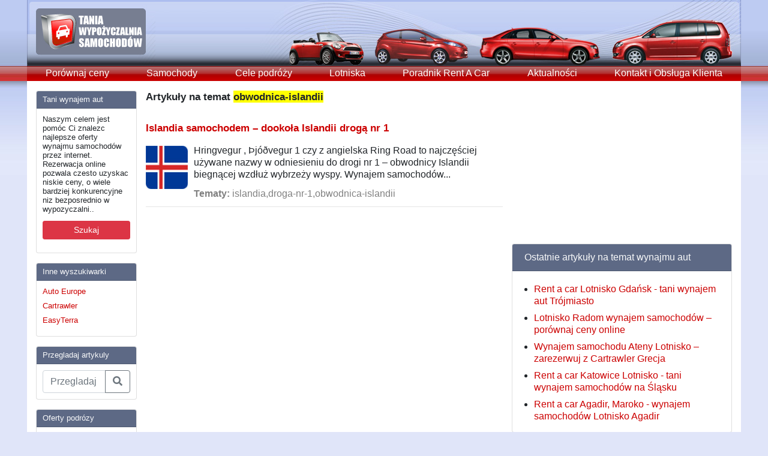

--- FILE ---
content_type: text/html; charset=utf-8
request_url: https://www.tania-wypozyczalnia-samochodow.pl/tags/obwodnica-islandii/
body_size: 12285
content:
<!doctype html>
<html lang="en">
  <head>
    <meta charset="utf-8">
    <meta name="viewport" content="width=device-width, initial-scale=1, shrink-to-fit=no">
    <meta name="description" content="">
    <meta name="author" content="">
    <link rel="icon" href="../../../../favicon.ico">

	<title>obwodnica-islandii wypo&#380;yczalnia samochod&#243;w - obwodnica-islandii Rent A Car - Cartrawler obwodnica-islandii tani wynajem aut Polsce</title>

    <!-- Bootstrap core CSS -->
    <link rel="stylesheet" href="https://stackpath.bootstrapcdn.com/bootstrap/4.1.1/css/bootstrap.min.css" integrity="sha384-WskhaSGFgHYWDcbwN70/dfYBj47jz9qbsMId/iRN3ewGhXQFZCSftd1LZCfmhktB" crossorigin="anonymous">
    <link rel="stylesheet" href="https://use.fontawesome.com/releases/v5.0.13/css/all.css" integrity="sha384-DNOHZ68U8hZfKXOrtjWvjxusGo9WQnrNx2sqG0tfsghAvtVlRW3tvkXWZh58N9jp" crossorigin="anonymous">

    <!-- Custom styles for this template -->
    <link href="https://fonts.googleapis.com/css?family=Playfair+Display:700,900" rel="stylesheet">

    <link rel="stylesheet" href="/files/themes/tania-wypozyczalnia-samochodow/responsive.css" type="text/css" media="" />
    
    
<meta name="generator" content="Graffiti CMS 1.3 (build 1.3.1.13657)" />
<meta name="description" content="Posts and articles tagged as obwodnica-islandii" />
<meta name="keywords" content="obwodnica-islandii" />
<meta name="robots" content="noindex,follow" />

<link rel="alternate" type="application/rss+xml" title="Rss Feed" href="https://www.tania-wypozyczalnia-samochodow.pl/feed/" />
<link rel="alternate" type="application/rss+xml" title="obwodnica-islandii Rss Feed" href="https://www.tania-wypozyczalnia-samochodow.pl/tags/obwodnica-islandii/feed/" />

<link rel="EditURI" type="application/rsd+xml" title="RSD" href="https://www.tania-wypozyczalnia-samochodow.pl/api/rsd.ashx" />
<link rel="wlwmanifest" type="application/wlwmanifest+xml" title="WLWManifest" href="https://www.tania-wypozyczalnia-samochodow.pl/api/wlwmanifest.ashx" />


<script type="text/javascript" src="/__utility/js/jquery-1.9.1.min.js"></script>
<script type="text/javascript" src="/__utility/js/graffiti.js" ></script>

<link rel="shortcut icon" href="/__utility/img/favicon.ico" type="image/x-icon" />
<!-- TradeDoubler site verification 2509139 -->
<meta name="verification" content="7f2ac690d98cd960438efd223d1a40b7" />
<meta name="viewport" content="width=device-width, maximum-scale=1, user-scalable=no" />

  </head>

  <body>

    <div class="container menu">
      <header class="blog-header">
        <a href="/"><img src="/files/themes/tania-wypozyczalnia-samochodow/i/wypozyczalnia-samochodow-logo.jpg" /></a>
      </header>

      <nav class="navbar navbar-expand-md navbar-light bg-light p-md-0">
        <button class="navbar-toggler" type="button" data-toggle="collapse" data-target="#navbarTogglerDemo01" aria-controls="navbarTogglerDemo01" aria-expanded="false" aria-label="Toggle navigation">
          <span class="navbar-toggler-icon"></span>
        </button>

        <div class="collapse navbar-collapse" id="navbarTogglerDemo01">
		  <a class="flex-md-fill text-md-center nav-link" href="/cartrawler-wynajem-aut-tani-rent-a-car-polska/">Porównaj ceny</a><a class="flex-md-fill text-md-center nav-link" href="/tanie-samochody/">Samochody</a><a class="flex-md-fill text-md-center nav-link" href="/wakacje/">Cele podr&#243;ży</a><a class="flex-md-fill text-md-center nav-link" href="/lotnisko/">Lotniska</a><a class="flex-md-fill text-md-center nav-link" href="/poradnik-rent-a-car/">Poradnik Rent A Car</a><a class="flex-md-fill text-md-center nav-link" href="/aktualnosci/">Aktualności</a><a class="flex-md-fill text-md-center nav-link" href="/contact-us/">Kontakt i Obsługa Klienta</a>        </div>
      </nav>
    </div>

    <main role="main" class="bg-white container py-3">
      <div class="row">
        <aside class="col-lg-2 order-1 sidebar">
          <div class='card mb-3 rounded'>
<div class='card-header bg-primary text-light'>Tani wynajem aut</div><div class='card-body'>
<p>
	Naszym celem jest pom&oacute;c Ci znalezc najlepsze oferty wynajmu samochod&oacute;w przez internet. Rezerwacja online pozwala czesto uzyskac niskie ceny, o wiele bardziej konkurencyjne niz bezposrednio w wypozyczalni..</p>
<p>
	<a aria-pressed="true" class="btn btn-danger btn-sm btn-block" href="/cartrawler-wynajem-aut-tani-rent-a-car-polska/" role="button">Szukaj</a></p>
</div></div>
<div class='card mb-3 rounded'>
<div class='card-header bg-primary text-light'>Inne wyszukiwarki</div><div class='card-body'>
<ul class="list-unstyled mb-0">
	<li>
		<a href="http://www.autoeurope.pl/?aff=taniawypozyczalniasamochodow" rel="nofollow" target="_blank">Auto Europe</a></li>
	<li>
		<a href="http://www.tania-wypozyczalnia-samochodow.pl/cartrawler-wynajem-aut-tani-rent-a-car-polska/">Cartrawler</a></li>
	<li>
		<a href="http://www.easyterra.pl/?aff=10063" rel="nofollow" target="_blank" title="EasyTerra">EasyTerra</a></li>
</ul></div></div>
<div class='card mb-3 rounded'>
<div class='card-header bg-primary text-light'>Przegladaj artykuly</div><div class='card-body'>
<form action="/search/">
	<div class="input-group">
		<input aria-describedby="basic-addon2" aria-label="Przegladaj artykuly" class="form-control" name="q" placeholder="Przegladaj artykuly ..." type="text" />
		<div class="input-group-append">
			<button class="btn btn-outline-secondary" type="submit"><i class="fas fa-search"></i></button></div>
	</div>
</form>
</div></div>
<div class='card mb-3 rounded'>
<div class='card-header bg-primary text-light'>Oferty podrózy</div><div class='card-body'>
<ul class="list-unstyled mb-0">
	<li>
		<a href="https://www.anrdoezrs.net/click-8186157-13829732?sid=TWS" rel="nofollow" target="_blank">Hotele - oferty</a></li>
</ul>
</div></div>


          <script async src="//pagead2.googlesyndication.com/pagead/js/adsbygoogle.js"></script>
          <ins class="adsbygoogle"
            style="display:inline-block;width:160px;height:600px"
            data-ad-client="ca-pub-9272386084274216"
            data-ad-slot="7162511210">
          </ins>
          <script>
            (adsbygoogle=window.adsbygoogle || []).push({});
          </script>
        </aside>
        <div class="col-lg-6 order-first order-lg-2 px-3 px-lg-0">
          <div class="row">
            <div class="col-12 order-2 order-md-1 mt-3 mt-lg-0">
              <h3>Artyku&#322;y na temat <span style="BACKGROUND-COLOR: Yellow">obwodnica-islandii</span></h3><br />
<h3><a href="/wakacje/islandia-samochodem-dookola-islandii-droga-nr-1-obwodnica-islandii/" title="Islandia samochodem – dookoła Islandii drogą nr 1" rel="bookmark">Islandia samochodem – dookoła Islandii drogą nr 1</a></h3>
<!-- <h2>Tuesday, August 21 2018</h2> -->
<a href="/wakacje/islandia-samochodem-dookola-islandii-droga-nr-1-obwodnica-islandii/" title="Islandia samochodem – dookoła Islandii drogą nr 1" rel="bookmark"><img height="80" width="80" align="left" style="padding: 8px 10px 0px 0px;" src='/files/media/Image/Iceland-car-hire.jpg' alt="Islandia samochodem – dookoła Islandii drogą nr 1" /></a>

<p style='padding-top: 6px;'>Hringvegur , &THORN;j&oacute;&eth;vegur 1 czy z angielska Ring Road to najczęściej używane nazwy w odniesieniu do drogi nr 1 &ndash; obwodnicy Islandii biegnącej wzdłuż wybrzeży wyspy. Wynajem samochod&oacute;w...</p>




<div class="date"><font color="gray"><b>Tematy:</b> islandia,droga-nr-1,obwodnica-islandii </font>  </div>
<div style="clear: both; padding-top: 8px; padding-bottom: 5px;"><hr style="margin-top: 3px; margin-bottom: 3px;"></div>



            </div>
          </div>
        </div>
        <aside class="col-lg-4 order-last">
          <script async src="//pagead2.googlesyndication.com/pagead/js/adsbygoogle.js"></script>
          <ins class="adsbygoogle"
            style="display:inline-block;width:300px;height:250px"
            data-ad-client="ca-pub-9272386084274216"
            data-ad-slot="2173908410">
          </ins>
          <script>
            (adsbygoogle=window.adsbygoogle || []).push({});
          </script>

          <div class='card mt-3 rounded'>
<div class='card-header bg-primary text-light'>Ostatnie artykuły na temat wynajmu aut</div><div class='card-body'>
<ul><li><a href="/lotnisko-gdansk-rent-a-car-tani-wynajem-aut-w-trojmiescie/">Rent a car Lotnisko Gdańsk - tani wynajem aut Tr&#243;jmiasto</a></li>
<li><a href="/lotnisko-radom-wynajem-samochodow-porownaj-ceny-online/">Lotnisko Radom wynajem samochod&#243;w – por&#243;wnaj ceny online</a></li>
<li><a href="/lotnisko-ateny-wynajem-samochodow-grecja-ateny-autocandia/">Wynajem samochodu Ateny Lotnisko – zarezerwuj z Cartrawler Grecja</a></li>
<li><a href="/lotnisko-katowice-tani-wynajem-samochodow-w-katowicach/">Rent a car Katowice Lotnisko - tani wynajem samochod&#243;w na Śląsku</a></li>
<li><a href="/rent-a-car-agadir-maroko-wynajem-samochodow-lotnisko-agadir/">Rent a car Agadir, Maroko - wynajem samochod&#243;w Lotnisko Agadir</a></li>
</ul>
</div></div>
<div class='card mt-3 rounded'>
<div class='card-header bg-primary text-light'>Popularne artykuły na temat wynajmu aut</div><div class='card-body'>
<ul>
	<li>
		<a href="/lotnisko/wypozyczalnie-samochodow-warszawa-okecie-ceny-wynajmu-aut-lotnisko-chopina/">Wynajem samochod&oacute;w Warszawa Lotnisko Chopina (WAW)</a></li>
	<li>
		<a href="/wakacje/wynajem-samochodow-madera-portugalska-wyspa-kwiatow-zwiedzaj-samochodem/">Wynajem samochod&oacute;w Madera &ndash; zwiedzaj portugalską &bdquo;Wyspę Kwiat&oacute;w&rdquo; samochodem</a></li>
	<li>
		<a href="/lotnisko/tani-wynajem-aut-majorka-lotnisko-rent-a-car-palma-de-mallorca-pmi/">Tani wynajem aut Majorka, Lotnisko &ndash; oferty rent a car Lotnisko Palma de Mallorca &ndash; PMI</a></li>
	<li>
		<a href="/lotnisko-bergamo-tani-wynajem-samochodow-mediolan-orio-al-serio/">Lotnisko Bergamo - tani wynajem samochod&oacute;w Mediolan (Orio al Serio)</a></li>
	<li>
		<a href="/wypozyczalnie-samochodow-lotnisko-katania-fontanarossa-wynajem-aut-sycylia/">Wypożyczalnie samochod&oacute;w Katania, Lotnisko Fontanarossa - wynajem aut Sycylia</a></li>
</ul>
</div></div>
     
        </aside>
      </div>
    </main>

    <footer class="bg-white container border-top py-3">
      <a href="/contact-us/">Kontakt i Obsługa Klienta</a>
<br /><br /><b>© 2014 - 2026 Tania Wypożyczalnia Samochodów</b>

      <hr>

            Atrtyku&#322;y obwodnica-islandii wypo&#380;yczalnia samochod&#243;w - obwodnica-islandii Rent A Car porady - Cartrawler obwodnica-islandii tani wynajem aut Polsce samochod&#243;w por&#243wnaj ceny
          </footer>

    <!-- Bootstrap core JavaScript
    ================================================== -->
    <!-- Placed at the end of the document so the pages load faster -->
    <script src="https://code.jquery.com/jquery-3.3.1.min.js" integrity="sha384-tsQFqpEReu7ZLhBV2VZlAu7zcOV+rXbYlF2cqB8txI/8aZajjp4Bqd+V6D5IgvKT" crossorigin="anonymous"></script>
    <script src="https://cdnjs.cloudflare.com/ajax/libs/popper.js/1.14.3/umd/popper.min.js" integrity="sha384-ZMP7rVo3mIykV+2+9J3UJ46jBk0WLaUAdn689aCwoqbBJiSnjAK/l8WvCWPIPm49" crossorigin="anonymous"></script>
    <script src="https://stackpath.bootstrapcdn.com/bootstrap/4.1.1/js/bootstrap.min.js" integrity="sha384-smHYKdLADwkXOn1EmN1qk/HfnUcbVRZyYmZ4qpPea6sjB/pTJ0euyQp0Mk8ck+5T" crossorigin="anonymous"></script>

    <script>
  (function(i,s,o,g,r,a,m){i['GoogleAnalyticsObject']=r;i[r]=i[r]||function(){
  (i[r].q=i[r].q||[]).push(arguments)},i[r].l=1*new Date();a=s.createElement(o),
  m=s.getElementsByTagName(o)[0];a.async=1;a.src=g;m.parentNode.insertBefore(a,m)
  })(window,document,'script','//www.google-analytics.com/analytics.js','ga');
  ga('create', 'UA-885482-7', 'tania-wypozyczalnia-samochodow.pl');
  ga('send', 'pageview');
</script>
<script src="//static.getclicky.com/js" type="text/javascript"></script>
<script type="text/javascript">try{ clicky.init(100739281); }catch(e){}</script>
<noscript><img alt="Clicky" width="1" height="1" src="//in.getclicky.com/100739281ns.gif" /></noscript>
  </body>
</html>



--- FILE ---
content_type: text/html; charset=utf-8
request_url: https://www.google.com/recaptcha/api2/aframe
body_size: 259
content:
<!DOCTYPE HTML><html><head><meta http-equiv="content-type" content="text/html; charset=UTF-8"></head><body><script nonce="8IrG6SpRXsWG1Dqs2xARhw">/** Anti-fraud and anti-abuse applications only. See google.com/recaptcha */ try{var clients={'sodar':'https://pagead2.googlesyndication.com/pagead/sodar?'};window.addEventListener("message",function(a){try{if(a.source===window.parent){var b=JSON.parse(a.data);var c=clients[b['id']];if(c){var d=document.createElement('img');d.src=c+b['params']+'&rc='+(localStorage.getItem("rc::a")?sessionStorage.getItem("rc::b"):"");window.document.body.appendChild(d);sessionStorage.setItem("rc::e",parseInt(sessionStorage.getItem("rc::e")||0)+1);localStorage.setItem("rc::h",'1769002780950');}}}catch(b){}});window.parent.postMessage("_grecaptcha_ready", "*");}catch(b){}</script></body></html>